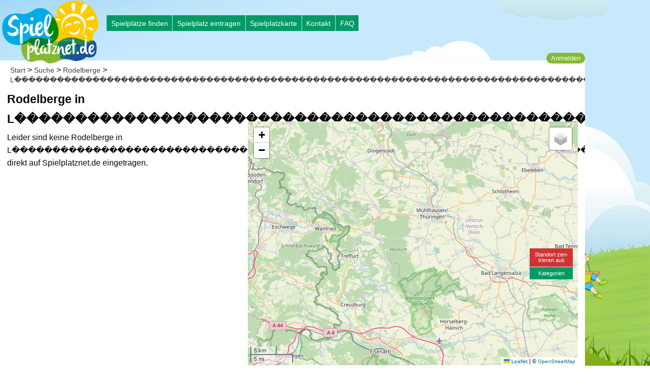

--- FILE ---
content_type: text/html; charset=utf-8
request_url: https://spielplatznet.de/k/rodelberg/L%EF%BF%BD%EF%BF%BD%EF%BF%BD%EF%BF%BD%EF%BF%BD%EF%BF%BD%EF%BF%BD%EF%BF%BD%EF%BF%BD%EF%BF%BD%EF%BF%BD%EF%BF%BD%EF%BF%BD%EF%BF%BD%EF%BF%BD%EF%BF%BD%EF%BF%BD%EF%BF%BD%EF%BF%BD%EF%BF%BD%EF%BF%BD%EF%BF%BD%EF%BF%BD%EF%BF%BD%EF%BF%BD%EF%BF%BD%EF%BF%BD%EF%BF%BD%EF%BF%BD%EF%BF%BD%EF%BF%BD%EF%BF%BD%EF%BF%BD%EF%BF%BD%EF%BF%BD%EF%BF%BD%EF%BF%BD%EF%BF%BD%EF%BF%BD%EF%BF%BD%EF%BF%BD%EF%BF%BD%EF%BF%BD%EF%BF%BD%EF%BF%BD%EF%BF%BD%EF%BF%BD%EF%BF%BD%EF%BF%BD%EF%BF%BD%EF%BF%BD%EF%BF%BD%EF%BF%BD%EF%BF%BD%EF%BF%BD%EF%BF%BD%EF%BF%BD%EF%BF%BD%EF%BF%BD%EF%BF%BD%EF%BF%BD%EF%BF%BD%EF%BF%BD%EF%BF%BD%EF%BF%BD%EF%BF%BD%EF%BF%BD%EF%BF%BD%EF%BF%BD%EF%BF%BD%EF%BF%BD%EF%BF%BD%EF%BF%BD%EF%BF%BD%EF%BF%BD%EF%BF%BD%EF%BF%BD%EF%BF%BD%EF%BF%BD%EF%BF%BD%EF%BF%BD%EF%BF%BD%EF%BF%BD%EF%BF%BD%EF%BF%BD%EF%BF%BD%EF%BF%BD%EF%BF%BD%EF%BF%BD%EF%BF%BD%EF%BF%BD%EF%BF%BD%EF%BF%BD%EF%BF%BD%EF%BF%BD%EF%BF%BD%EF%BF%BD%EF%BF%BD%EF%BF%BD%EF%BF%BD%EF%BF%BD%EF%BF%BD%EF%BF%BD%EF%BF%BD%EF%BF%BD%EF%BF%BD%EF%BF%BD%EF%BF%BD%EF%BF%BD%EF%BF%BD%EF%BF%BD%EF%BF%BD%EF%BF%BD%EF%BF%BD%EF%BF%BD%EF%BF%BD%EF%BF%BD%EF%BF%BD%EF%BF%BD%EF%BF%BD%EF%BF%BD%EF%BF%BD%EF%BF%BD%EF%BF%BD%EF%BF%BD%EF%BF%BD%EF%BF%BD%EF%BF%BD%EF%BF%BD%EF%BF%BD%EF%BF%BD%EF%BF%BD%EF%BF%BD%EF%BF%BD%EF%BF%BD%EF%BF%BD%EF%BF%BD%EF%BF%BD%EF%BF%BD%EF%BF%BD%EF%BF%BD%EF%BF%BD%EF%BF%BD%EF%BF%BD%EF%BF%BD%EF%BF%BD%EF%BF%BD%EF%BF%BD%EF%BF%BD%EF%BF%BD%EF%BF%BD%EF%BF%BD%EF%BF%BD%EF%BF%BD%EF%BF%BD%EF%BF%BD%EF%BF%BD%EF%BF%BD%EF%BF%BD%EF%BF%BD%EF%BF%BD%EF%BF%BDbeck
body_size: 6608
content:
﻿ <!doctype html>
<html class="no-js" lang="de">
<head>
<script async src='https://www.googletagmanager.com/gtag/js?id=G-JWYFDXTSK4'></script>
<script>window.dataLayer=window.dataLayer||[];function gtag(){dataLayer.push(arguments);}gtag('js',new Date());gtag('config','G-JWYFDXTSK4');</script>
<meta http-equiv="x-ua-compatible" content="ie=edge">
<meta name="viewport" content="width=device-width, initial-scale=1.0"/>
<meta http-equiv="Content-Type" content="text/html; charset=utf-8"/>
<meta http-equiv="Content-Script-Type" content="text/javascript"/>
<meta http-equiv="Content-Style-Type" content="text/css"/>
<meta http-equiv="Cache-Control" content="public,no-cache"/>
<meta name="Content-Language" content="de"/>
<meta name="audience" content="all"/>
<meta name="copyright" content="Spielplatznet.de"/>
<meta name="Robots" content="INDEX,FOLLOW"/>
<meta name="expires" content="0"/>
<meta name="revisit-after" content="7 days"/>
<meta name="author" content="Ralph Anthes"/>
<meta name="publisher" content="Spielplatznet.de"/>
<meta name="copyright" content="Ralph Anthes"/>
<meta name="geo.region" content="de"/>
<meta name="geo.placename" content="L������������������������������������������������������������������������������������������������������������������������������������������������������������������beck"/>
<script data-pagespeed-no-defer>(function(){function d(b){var a=window;if(a.addEventListener)a.addEventListener("load",b,!1);else if(a.attachEvent)a.attachEvent("onload",b);else{var c=a.onload;a.onload=function(){b.call(this);c&&c.call(this)}}}var p=Date.now||function(){return+new Date};window.pagespeed=window.pagespeed||{};var q=window.pagespeed;function r(){this.a=!0}r.prototype.c=function(b){b=parseInt(b.substring(0,b.indexOf(" ")),10);return!isNaN(b)&&b<=p()};r.prototype.hasExpired=r.prototype.c;r.prototype.b=function(b){return b.substring(b.indexOf(" ",b.indexOf(" ")+1)+1)};r.prototype.getData=r.prototype.b;r.prototype.f=function(b){var a=document.getElementsByTagName("script"),a=a[a.length-1];a.parentNode.replaceChild(b,a)};r.prototype.replaceLastScript=r.prototype.f;
r.prototype.g=function(b){var a=window.localStorage.getItem("pagespeed_lsc_url:"+b),c=document.createElement(a?"style":"link");a&&!this.c(a)?(c.type="text/css",c.appendChild(document.createTextNode(this.b(a)))):(c.rel="stylesheet",c.href=b,this.a=!0);this.f(c)};r.prototype.inlineCss=r.prototype.g;
r.prototype.h=function(b,a){var c=window.localStorage.getItem("pagespeed_lsc_url:"+b+" pagespeed_lsc_hash:"+a),f=document.createElement("img");c&&!this.c(c)?f.src=this.b(c):(f.src=b,this.a=!0);for(var c=2,k=arguments.length;c<k;++c){var g=arguments[c].indexOf("=");f.setAttribute(arguments[c].substring(0,g),arguments[c].substring(g+1))}this.f(f)};r.prototype.inlineImg=r.prototype.h;
function t(b,a,c,f){a=document.getElementsByTagName(a);for(var k=0,g=a.length;k<g;++k){var e=a[k],m=e.getAttribute("data-pagespeed-lsc-hash"),h=e.getAttribute("data-pagespeed-lsc-url");if(m&&h){h="pagespeed_lsc_url:"+h;c&&(h+=" pagespeed_lsc_hash:"+m);var l=e.getAttribute("data-pagespeed-lsc-expiry"),l=l?(new Date(l)).getTime():"",e=f(e);if(!e){var n=window.localStorage.getItem(h);n&&(e=b.b(n))}e&&(window.localStorage.setItem(h,l+" "+m+" "+e),b.a=!0)}}}
function u(b){t(b,"img",!0,function(a){return a.src});t(b,"style",!1,function(a){return a.firstChild?a.firstChild.nodeValue:null})}
q.i=function(){if(window.localStorage){var b=new r;q.localStorageCache=b;d(function(){u(b)});d(function(){if(b.a){for(var a=[],c=[],f=0,k=p(),g=0,e=window.localStorage.length;g<e;++g){var m=window.localStorage.key(g);if(!m.indexOf("pagespeed_lsc_url:")){var h=window.localStorage.getItem(m),l=h.indexOf(" "),n=parseInt(h.substring(0,l),10);if(!isNaN(n))if(n<=k){a.push(m);continue}else if(n<f||!f)f=n;c.push(h.substring(l+1,h.indexOf(" ",l+1)))}}k="";f&&(k="; expires="+(new Date(f)).toUTCString());document.cookie=
"_GPSLSC="+c.join("!")+k;g=0;for(e=a.length;g<e;++g)window.localStorage.removeItem(a[g]);b.a=!1}})}};q.localStorageCacheInit=q.i;})();
pagespeed.localStorageCacheInit();</script><link rel="icon" type="image/png" sizes="57x57" href="/xapple-touch-icon-precomposed.png.pagespeed.ic.OyfF_dMwB7.webp">
<link rel="alternate" type="application/rss+xml" title="Spielplatznet" href="/spielplatznet.xml"/>
<meta name="theme-color" content="#317EFB"/>
<link rel="manifest" href="/manifest.json">
<link rel="apple-touch-icon" href="/xapple-touch-icon.png.pagespeed.ic.EoMYSsy41z.webp">
<link rel="apple-touch-icon" href="/xapple-touch-icon-57x57.png.pagespeed.ic.OyfF_dMwB7.webp" sizes="57x57">
<link rel="apple-touch-icon" href="/xapple-touch-icon-60x60.png.pagespeed.ic.EoMYSsy41z.webp" sizes="60x60">
<link rel="apple-touch-icon" href="/xapple-touch-icon-72x72.png.pagespeed.ic.jPDYKsEHlE.webp" sizes="72x72">
<link rel="apple-touch-icon" href="/xapple-touch-icon-76x76.png.pagespeed.ic.E-oAt2fdEs.webp" sizes="76x76">
<link rel="apple-touch-icon" href="/xapple-touch-icon-114x114.png.pagespeed.ic.uwjaqmvGIW.webp" sizes="114x114">
<link rel="apple-touch-icon" href="/xapple-touch-icon-120x120.png.pagespeed.ic.sXP9vGhAXw.webp" sizes="120x120">
<link rel="apple-touch-icon" href="/xapple-touch-icon-128x128.png.pagespeed.ic.4iLpLOoHAF.webp" sizes="128x128">
<link rel="apple-touch-icon" href="/xapple-touch-icon-144x144.png.pagespeed.ic.7-pVHT5kUj.webp" sizes="144x144">
<link rel="apple-touch-icon" href="/xapple-touch-icon-152x152.png.pagespeed.ic.Ee8tjLTT67.webp" sizes="152x152">
<link rel="apple-touch-icon" href="/xapple-touch-icon-180x180.png.pagespeed.ic._mhNgT3s4P.webp" sizes="180x180">
<link rel="apple-touch-icon" href="/xapple-touch-icon-precomposed.png.pagespeed.ic.OyfF_dMwB7.webp">
<meta name="description" content="0 Rodelberge bei L������������������������������������������������������������������������������������������������������������������������������������������������������������������beck eingtragen. Rodelberg betrachten bewerten, beschreiben in Deutschlands großen Spielplatz-Katalog."/>
<meta name="keywords" content=""/>
<meta name="DC.subject" content=""/>
<meta name="msvalidate.01" content="605569D1846D91F4E60BE9D6CBF229C3"/>
<title>Rodelberge in L������������������������������������������������������������������������������������������������������������������������������������������������������������������beck | spielplatznet.de</title>
<script async src="//pagead2.googlesyndication.com/pagead/js/adsbygoogle.js"></script> <script>(adsbygoogle=window.adsbygoogle||[]).push({google_ad_client:"ca-pub-3656668926056704",enable_page_level_ads:true});</script><script src="/js/leaflet.js.pagespeed.ce.CNm3gEWi_P.js"></script><script src="/js/jscat/rodelberg.js.pagespeed.jm.r6AJGtlYH3.js" async defer></script>
<script src="/js/leafletv2.js.pagespeed.jm.SCvDKuBPo7.js" async defer></script>
<script src="/js/gpsload.js.pagespeed.jm.kJ2E3UtUz4.js" async defer></script>
<link rel="stylesheet" href="/css/A.foundation-float.min.css+spielplatznet.css+leaflet.css,Mcc.vQLznLQfj4.css.pagespeed.cf.vYK99bO9Op.css"/>
</head>
<body class='blau' onload="initialize('L������������������������������������������������������������������������������������������������������������������������������������������������������������������beck',-1,51.158592,10.406305,10,0,0,0,0,0); "><noscript><meta HTTP-EQUIV="refresh" content="0;url='https://spielplatznet.de/k/rodelberg/L%EF%BF%BD%EF%BF%BD%EF%BF%BD%EF%BF%BD%EF%BF%BD%EF%BF%BD%EF%BF%BD%EF%BF%BD%EF%BF%BD%EF%BF%BD%EF%BF%BD%EF%BF%BD%EF%BF%BD%EF%BF%BD%EF%BF%BD%EF%BF%BD%EF%BF%BD%EF%BF%BD%EF%BF%BD%EF%BF%BD%EF%BF%BD%EF%BF%BD%EF%BF%BD%EF%BF%BD%EF%BF%BD%EF%BF%BD%EF%BF%BD%EF%BF%BD%EF%BF%BD%EF%BF%BD%EF%BF%BD%EF%BF%BD%EF%BF%BD%EF%BF%BD%EF%BF%BD%EF%BF%BD%EF%BF%BD%EF%BF%BD%EF%BF%BD%EF%BF%BD%EF%BF%BD%EF%BF%BD%EF%BF%BD%EF%BF%BD%EF%BF%BD%EF%BF%BD%EF%BF%BD%EF%BF%BD%EF%BF%BD%EF%BF%BD%EF%BF%BD%EF%BF%BD%EF%BF%BD%EF%BF%BD%EF%BF%BD%EF%BF%BD%EF%BF%BD%EF%BF%BD%EF%BF%BD%EF%BF%BD%EF%BF%BD%EF%BF%BD%EF%BF%BD%EF%BF%BD%EF%BF%BD%EF%BF%BD%EF%BF%BD%EF%BF%BD%EF%BF%BD%EF%BF%BD%EF%BF%BD%EF%BF%BD%EF%BF%BD%EF%BF%BD%EF%BF%BD%EF%BF%BD%EF%BF%BD%EF%BF%BD%EF%BF%BD%EF%BF%BD%EF%BF%BD%EF%BF%BD%EF%BF%BD%EF%BF%BD%EF%BF%BD%EF%BF%BD%EF%BF%BD%EF%BF%BD%EF%BF%BD%EF%BF%BD%EF%BF%BD%EF%BF%BD%EF%BF%BD%EF%BF%BD%EF%BF%BD%EF%BF%BD%EF%BF%BD%EF%BF%BD%EF%BF%BD%EF%BF%BD%EF%BF%BD%EF%BF%BD%EF%BF%BD%EF%BF%BD%EF%BF%BD%EF%BF%BD%EF%BF%BD%EF%BF%BD%EF%BF%BD%EF%BF%BD%EF%BF%BD%EF%BF%BD%EF%BF%BD%EF%BF%BD%EF%BF%BD%EF%BF%BD%EF%BF%BD%EF%BF%BD%EF%BF%BD%EF%BF%BD%EF%BF%BD%EF%BF%BD%EF%BF%BD%EF%BF%BD%EF%BF%BD%EF%BF%BD%EF%BF%BD%EF%BF%BD%EF%BF%BD%EF%BF%BD%EF%BF%BD%EF%BF%BD%EF%BF%BD%EF%BF%BD%EF%BF%BD%EF%BF%BD%EF%BF%BD%EF%BF%BD%EF%BF%BD%EF%BF%BD%EF%BF%BD%EF%BF%BD%EF%BF%BD%EF%BF%BD%EF%BF%BD%EF%BF%BD%EF%BF%BD%EF%BF%BD%EF%BF%BD%EF%BF%BD%EF%BF%BD%EF%BF%BD%EF%BF%BD%EF%BF%BD%EF%BF%BD%EF%BF%BD%EF%BF%BD%EF%BF%BD%EF%BF%BD%EF%BF%BD%EF%BF%BD%EF%BF%BDbeck?PageSpeed=noscript'" /><style><!--table,div,span,font,p{display:none} --></style><div style="display:block">Please click <a href="https://spielplatznet.de/k/rodelberg/L%EF%BF%BD%EF%BF%BD%EF%BF%BD%EF%BF%BD%EF%BF%BD%EF%BF%BD%EF%BF%BD%EF%BF%BD%EF%BF%BD%EF%BF%BD%EF%BF%BD%EF%BF%BD%EF%BF%BD%EF%BF%BD%EF%BF%BD%EF%BF%BD%EF%BF%BD%EF%BF%BD%EF%BF%BD%EF%BF%BD%EF%BF%BD%EF%BF%BD%EF%BF%BD%EF%BF%BD%EF%BF%BD%EF%BF%BD%EF%BF%BD%EF%BF%BD%EF%BF%BD%EF%BF%BD%EF%BF%BD%EF%BF%BD%EF%BF%BD%EF%BF%BD%EF%BF%BD%EF%BF%BD%EF%BF%BD%EF%BF%BD%EF%BF%BD%EF%BF%BD%EF%BF%BD%EF%BF%BD%EF%BF%BD%EF%BF%BD%EF%BF%BD%EF%BF%BD%EF%BF%BD%EF%BF%BD%EF%BF%BD%EF%BF%BD%EF%BF%BD%EF%BF%BD%EF%BF%BD%EF%BF%BD%EF%BF%BD%EF%BF%BD%EF%BF%BD%EF%BF%BD%EF%BF%BD%EF%BF%BD%EF%BF%BD%EF%BF%BD%EF%BF%BD%EF%BF%BD%EF%BF%BD%EF%BF%BD%EF%BF%BD%EF%BF%BD%EF%BF%BD%EF%BF%BD%EF%BF%BD%EF%BF%BD%EF%BF%BD%EF%BF%BD%EF%BF%BD%EF%BF%BD%EF%BF%BD%EF%BF%BD%EF%BF%BD%EF%BF%BD%EF%BF%BD%EF%BF%BD%EF%BF%BD%EF%BF%BD%EF%BF%BD%EF%BF%BD%EF%BF%BD%EF%BF%BD%EF%BF%BD%EF%BF%BD%EF%BF%BD%EF%BF%BD%EF%BF%BD%EF%BF%BD%EF%BF%BD%EF%BF%BD%EF%BF%BD%EF%BF%BD%EF%BF%BD%EF%BF%BD%EF%BF%BD%EF%BF%BD%EF%BF%BD%EF%BF%BD%EF%BF%BD%EF%BF%BD%EF%BF%BD%EF%BF%BD%EF%BF%BD%EF%BF%BD%EF%BF%BD%EF%BF%BD%EF%BF%BD%EF%BF%BD%EF%BF%BD%EF%BF%BD%EF%BF%BD%EF%BF%BD%EF%BF%BD%EF%BF%BD%EF%BF%BD%EF%BF%BD%EF%BF%BD%EF%BF%BD%EF%BF%BD%EF%BF%BD%EF%BF%BD%EF%BF%BD%EF%BF%BD%EF%BF%BD%EF%BF%BD%EF%BF%BD%EF%BF%BD%EF%BF%BD%EF%BF%BD%EF%BF%BD%EF%BF%BD%EF%BF%BD%EF%BF%BD%EF%BF%BD%EF%BF%BD%EF%BF%BD%EF%BF%BD%EF%BF%BD%EF%BF%BD%EF%BF%BD%EF%BF%BD%EF%BF%BD%EF%BF%BD%EF%BF%BD%EF%BF%BD%EF%BF%BD%EF%BF%BD%EF%BF%BD%EF%BF%BD%EF%BF%BD%EF%BF%BD%EF%BF%BD%EF%BF%BD%EF%BF%BD%EF%BF%BD%EF%BF%BDbeck?PageSpeed=noscript">here</a> if you are not redirected within a few seconds.</div></noscript>
<img src="/img/190xNxlogo.png.pagespeed.ic.qKsZbHl8bv.webp" alt="Spielplatznet Logo" title="Zur Startseite" class="hide-for-small-only" style="position:relative;z-index:1;width:190px;top:1px;margin-right:15px;margin-bottom:50 px;cursor: pointer;" onclick="location.href='/index.htm';"/>
<img src="/img/130xNxlogo.png.pagespeed.ic.jmwGeVE33j.webp" alt="Spielplatznet Logo" title="Zur Startseite" class="show-for-small-only" style="position:relative;z-index:1;width:130px;top:1px;margin-right:15px;cursor: pointer;" onclick="location.href='/index.htm';"/>
<div class="row">
<div class="large-12 medium-12 columns">
<div class="hide-for-small-only">
<div style="position:absolute;left:210px;top:30px;">
<div class="button-group radius">
<a href="/finden.htm" title="Spielpl&#228;tze finden" class="button gruen_tief btn_menue">Spielpl&#228;tze finden</a>
<a href="/eintragen.htm" title="Spielplatz eintragen" class="button gruen_tief btn_menue">Spielplatz eintragen</a>
<a href="/karte.htm" title="Gro&#223;e Karte mit allen Spielpl&#228;tzen" class="button gruen_tief btn_menue">Spielplatzkarte</a>
<a href="/feedback.htm" title="Feedback geben" class="button gruen_tief btn_menue">Kontakt</a>
<a href="/hilfe.htm" title="Fragen und Antworten" class="button gruen_tief btn_menue">FAQ</a>
</div>
</div>
</div>
<div class="show-for-small-only">
<div style="position:absolute;left:145px;top:10px;font-size:0.9em;">
<div class="button-group radius">
<a href="/finden.htm" title="Spielpl&#228;tze finden" class="button gruen_tief btn_menue">Suche</a>
<a href="/eintragen.htm" title="Spielplatz eintragen" class="button gruen_tief btn_menue">Neu</a>
<a href="/karte.htm" title="Karte mit allen Spielpl&#228;tzen" class="button gruen_tief btn_menue">Karte</a>
</div>
</div>
</div>
</div>
</div><div class='row' style='float:left;margin-top:-20px;'><div style="position:relative;max-height:15px;right:0px;text-align:right;z-index:100;" id="loginbutton"><div class='button btn2 weiss userbtn' data-toggle='reveal_login' id='loginbutton'>Anmelden</div><div class="tiny reveal callout" id="reveal_login" data-reveal><button class="close-button" data-close aria-label="Close reveal" type="button"><span aria-hidden="true">&times;</span></button><h3 style='text-align: left;'>Anmelden</h3><form action='/anmeldung.htm' id='anmeldung'>
<input type='text' placeholder='E-Mailadresse' class='text' id='useremail' name='useremail'/>
<input type='password' placeholder='Passwort' class='text' id='userpasswort' name='userpasswort'/>
<input type='hidden' name='refer' value='/k/rodelberg/L%EF%BF%BD%EF%BF%BD%EF%BF%BD%EF%BF%BD%EF%BF%BD%EF%BF%BD%EF%BF%BD%EF%BF%BD%EF%BF%BD%EF%BF%BD%EF%BF%BD%EF%BF%BD%EF%BF%BD%EF%BF%BD%EF%BF%BD%EF%BF%BD%EF%BF%BD%EF%BF%BD%EF%BF%BD%EF%BF%BD%EF%BF%BD%EF%BF%BD%EF%BF%BD%EF%BF%BD%EF%BF%BD%EF%BF%BD%EF%BF%BD%EF%BF%BD%EF%BF%BD%EF%BF%BD%EF%BF%BD%EF%BF%BD%EF%BF%BD%EF%BF%BD%EF%BF%BD%EF%BF%BD%EF%BF%BD%EF%BF%BD%EF%BF%BD%EF%BF%BD%EF%BF%BD%EF%BF%BD%EF%BF%BD%EF%BF%BD%EF%BF%BD%EF%BF%BD%EF%BF%BD%EF%BF%BD%EF%BF%BD%EF%BF%BD%EF%BF%BD%EF%BF%BD%EF%BF%BD%EF%BF%BD%EF%BF%BD%EF%BF%BD%EF%BF%BD%EF%BF%BD%EF%BF%BD%EF%BF%BD%EF%BF%BD%EF%BF%BD%EF%BF%BD%EF%BF%BD%EF%BF%BD%EF%BF%BD%EF%BF%BD%EF%BF%BD%EF%BF%BD%EF%BF%BD%EF%BF%BD%EF%BF%BD%EF%BF%BD%EF%BF%BD%EF%BF%BD%EF%BF%BD%EF%BF%BD%EF%BF%BD%EF%BF%BD%EF%BF%BD%EF%BF%BD%EF%BF%BD%EF%BF%BD%EF%BF%BD%EF%BF%BD%EF%BF%BD%EF%BF%BD%EF%BF%BD%EF%BF%BD%EF%BF%BD%EF%BF%BD%EF%BF%BD%EF%BF%BD%EF%BF%BD%EF%BF%BD%EF%BF%BD%EF%BF%BD%EF%BF%BD%EF%BF%BD%EF%BF%BD%EF%BF%BD%EF%BF%BD%EF%BF%BD%EF%BF%BD%EF%BF%BD%EF%BF%BD%EF%BF%BD%EF%BF%BD%EF%BF%BD%EF%BF%BD%EF%BF%BD%EF%BF%BD%EF%BF%BD%EF%BF%BD%EF%BF%BD%EF%BF%BD%EF%BF%BD%EF%BF%BD%EF%BF%BD%EF%BF%BD%EF%BF%BD%EF%BF%BD%EF%BF%BD%EF%BF%BD%EF%BF%BD%EF%BF%BD%EF%BF%BD%EF%BF%BD%EF%BF%BD%EF%BF%BD%EF%BF%BD%EF%BF%BD%EF%BF%BD%EF%BF%BD%EF%BF%BD%EF%BF%BD%EF%BF%BD%EF%BF%BD%EF%BF%BD%EF%BF%BD%EF%BF%BD%EF%BF%BD%EF%BF%BD%EF%BF%BD%EF%BF%BD%EF%BF%BD%EF%BF%BD%EF%BF%BD%EF%BF%BD%EF%BF%BD%EF%BF%BD%EF%BF%BD%EF%BF%BD%EF%BF%BD%EF%BF%BD%EF%BF%BD%EF%BF%BD%EF%BF%BD%EF%BF%BD%EF%BF%BD%EF%BF%BD%EF%BF%BDbeck'/>
<img alt='Go' src='[data-uri]' style='cursor: pointer;float: right;' onclick='document.getElementById("anmeldung").submit();' data-pagespeed-lsc-url="https://spielplatznet.de/img/button_pfeil3.png" data-pagespeed-lsc-hash="89XDM7bRmG" data-pagespeed-lsc-expiry="Sat, 14 Feb 2026 23:00:07 GMT"/>
</form><a href='/registrierung.htm' title='Hier registrieren...' style='float: left;font-size:0.7em;'>Zur Registrierung...</a><br/><hr/><div style="text-align: left;">
<a href="/sociallogin/index.php?ref=https://spielplatznet.de/k/rodelberg/L%EF%BF%BD%EF%BF%BD%EF%BF%BD%EF%BF%BD%EF%BF%BD%EF%BF%BD%EF%BF%BD%EF%BF%BD%EF%BF%BD%EF%BF%BD%EF%BF%BD%EF%BF%BD%EF%BF%BD%EF%BF%BD%EF%BF%BD%EF%BF%BD%EF%BF%BD%EF%BF%BD%EF%BF%BD%EF%BF%BD%EF%BF%BD%EF%BF%BD%EF%BF%BD%EF%BF%BD%EF%BF%BD%EF%BF%BD%EF%BF%BD%EF%BF%BD%EF%BF%BD%EF%BF%BD%EF%BF%BD%EF%BF%BD%EF%BF%BD%EF%BF%BD%EF%BF%BD%EF%BF%BD%EF%BF%BD%EF%BF%BD%EF%BF%BD%EF%BF%BD%EF%BF%BD%EF%BF%BD%EF%BF%BD%EF%BF%BD%EF%BF%BD%EF%BF%BD%EF%BF%BD%EF%BF%BD%EF%BF%BD%EF%BF%BD%EF%BF%BD%EF%BF%BD%EF%BF%BD%EF%BF%BD%EF%BF%BD%EF%BF%BD%EF%BF%BD%EF%BF%BD%EF%BF%BD%EF%BF%BD%EF%BF%BD%EF%BF%BD%EF%BF%BD%EF%BF%BD%EF%BF%BD%EF%BF%BD%EF%BF%BD%EF%BF%BD%EF%BF%BD%EF%BF%BD%EF%BF%BD%EF%BF%BD%EF%BF%BD%EF%BF%BD%EF%BF%BD%EF%BF%BD%EF%BF%BD%EF%BF%BD%EF%BF%BD%EF%BF%BD%EF%BF%BD%EF%BF%BD%EF%BF%BD%EF%BF%BD%EF%BF%BD%EF%BF%BD%EF%BF%BD%EF%BF%BD%EF%BF%BD%EF%BF%BD%EF%BF%BD%EF%BF%BD%EF%BF%BD%EF%BF%BD%EF%BF%BD%EF%BF%BD%EF%BF%BD%EF%BF%BD%EF%BF%BD%EF%BF%BD%EF%BF%BD%EF%BF%BD%EF%BF%BD%EF%BF%BD%EF%BF%BD%EF%BF%BD%EF%BF%BD%EF%BF%BD%EF%BF%BD%EF%BF%BD%EF%BF%BD%EF%BF%BD%EF%BF%BD%EF%BF%BD%EF%BF%BD%EF%BF%BD%EF%BF%BD%EF%BF%BD%EF%BF%BD%EF%BF%BD%EF%BF%BD%EF%BF%BD%EF%BF%BD%EF%BF%BD%EF%BF%BD%EF%BF%BD%EF%BF%BD%EF%BF%BD%EF%BF%BD%EF%BF%BD%EF%BF%BD%EF%BF%BD%EF%BF%BD%EF%BF%BD%EF%BF%BD%EF%BF%BD%EF%BF%BD%EF%BF%BD%EF%BF%BD%EF%BF%BD%EF%BF%BD%EF%BF%BD%EF%BF%BD%EF%BF%BD%EF%BF%BD%EF%BF%BD%EF%BF%BD%EF%BF%BD%EF%BF%BD%EF%BF%BD%EF%BF%BD%EF%BF%BD%EF%BF%BD%EF%BF%BD%EF%BF%BD%EF%BF%BD%EF%BF%BD%EF%BF%BD%EF%BF%BD%EF%BF%BD%EF%BF%BD%EF%BF%BDbeck&fb_login=1" style="text-align: center;"><img src="[data-uri]" alt="Mittels Facebook einloggen" title="Über Facebook einloggen" data-pagespeed-lsc-url="https://spielplatznet.de/images/facebook_login.png" data-pagespeed-lsc-hash="_LM7gPiwQv" data-pagespeed-lsc-expiry="Sun, 15 Feb 2026 06:48:23 GMT"></a><br/> <br/>
<a href="/sociallogin/index.php?ref=https://spielplatznet.de/k/rodelberg/L%EF%BF%BD%EF%BF%BD%EF%BF%BD%EF%BF%BD%EF%BF%BD%EF%BF%BD%EF%BF%BD%EF%BF%BD%EF%BF%BD%EF%BF%BD%EF%BF%BD%EF%BF%BD%EF%BF%BD%EF%BF%BD%EF%BF%BD%EF%BF%BD%EF%BF%BD%EF%BF%BD%EF%BF%BD%EF%BF%BD%EF%BF%BD%EF%BF%BD%EF%BF%BD%EF%BF%BD%EF%BF%BD%EF%BF%BD%EF%BF%BD%EF%BF%BD%EF%BF%BD%EF%BF%BD%EF%BF%BD%EF%BF%BD%EF%BF%BD%EF%BF%BD%EF%BF%BD%EF%BF%BD%EF%BF%BD%EF%BF%BD%EF%BF%BD%EF%BF%BD%EF%BF%BD%EF%BF%BD%EF%BF%BD%EF%BF%BD%EF%BF%BD%EF%BF%BD%EF%BF%BD%EF%BF%BD%EF%BF%BD%EF%BF%BD%EF%BF%BD%EF%BF%BD%EF%BF%BD%EF%BF%BD%EF%BF%BD%EF%BF%BD%EF%BF%BD%EF%BF%BD%EF%BF%BD%EF%BF%BD%EF%BF%BD%EF%BF%BD%EF%BF%BD%EF%BF%BD%EF%BF%BD%EF%BF%BD%EF%BF%BD%EF%BF%BD%EF%BF%BD%EF%BF%BD%EF%BF%BD%EF%BF%BD%EF%BF%BD%EF%BF%BD%EF%BF%BD%EF%BF%BD%EF%BF%BD%EF%BF%BD%EF%BF%BD%EF%BF%BD%EF%BF%BD%EF%BF%BD%EF%BF%BD%EF%BF%BD%EF%BF%BD%EF%BF%BD%EF%BF%BD%EF%BF%BD%EF%BF%BD%EF%BF%BD%EF%BF%BD%EF%BF%BD%EF%BF%BD%EF%BF%BD%EF%BF%BD%EF%BF%BD%EF%BF%BD%EF%BF%BD%EF%BF%BD%EF%BF%BD%EF%BF%BD%EF%BF%BD%EF%BF%BD%EF%BF%BD%EF%BF%BD%EF%BF%BD%EF%BF%BD%EF%BF%BD%EF%BF%BD%EF%BF%BD%EF%BF%BD%EF%BF%BD%EF%BF%BD%EF%BF%BD%EF%BF%BD%EF%BF%BD%EF%BF%BD%EF%BF%BD%EF%BF%BD%EF%BF%BD%EF%BF%BD%EF%BF%BD%EF%BF%BD%EF%BF%BD%EF%BF%BD%EF%BF%BD%EF%BF%BD%EF%BF%BD%EF%BF%BD%EF%BF%BD%EF%BF%BD%EF%BF%BD%EF%BF%BD%EF%BF%BD%EF%BF%BD%EF%BF%BD%EF%BF%BD%EF%BF%BD%EF%BF%BD%EF%BF%BD%EF%BF%BD%EF%BF%BD%EF%BF%BD%EF%BF%BD%EF%BF%BD%EF%BF%BD%EF%BF%BD%EF%BF%BD%EF%BF%BD%EF%BF%BD%EF%BF%BD%EF%BF%BD%EF%BF%BD%EF%BF%BD%EF%BF%BD%EF%BF%BD%EF%BF%BD%EF%BF%BD%EF%BF%BD%EF%BF%BD%EF%BF%BD%EF%BF%BDbeck&google_login=1" style="text-align: center;"><img src="[data-uri]" alt="Mittels Goolge einloggen" title="Über Google einloggen" data-pagespeed-lsc-url="https://spielplatznet.de/images/google_login.png" data-pagespeed-lsc-hash="8Pv3OZ7dhR" data-pagespeed-lsc-expiry="Sun, 15 Feb 2026 05:29:53 GMT"></a>
</div></div></div><div class='weiss'><div class='menueleiste'><a href='/index.htm' title='Startseite'>Start</a> &gt; <a href='/finden.htm' title='Spielplatzsuche'>Suche</a> &gt;
<a href='/k/rodelberg' title='Suche nach Rodelbergen'> Rodelberge</a> &gt;
<a href='/k/rodelberg/L������������������������������������������������������������������������������������������������������������������������������������������������������������������beck' title='Rodelberge in L������������������������������������������������������������������������������������������������������������������������������������������������������������������beck'>L������������������������������������������������������������������������������������������������������������������������������������������������������������������beck</a></div><div class="large-5 medium-5 columns"><div style="margin-top: 18px; right: 0px; position: relative; float: right; width: 160px;"><iframe src="//www.facebook.com/plugins/like.php?href=https%3A%2F%2Fwww.spielplatznet.de%2Fk%2Frodelberg%2FL%25EF%25BF%25BD%25EF%25BF%25BD%25EF%25BF%25BD%25EF%25BF%25BD%25EF%25BF%25BD%25EF%25BF%25BD%25EF%25BF%25BD%25EF%25BF%25BD%25EF%25BF%25BD%25EF%25BF%25BD%25EF%25BF%25BD%25EF%25BF%25BD%25EF%25BF%25BD%25EF%25BF%25BD%25EF%25BF%25BD%25EF%25BF%25BD%25EF%25BF%25BD%25EF%25BF%25BD%25EF%25BF%25BD%25EF%25BF%25BD%25EF%25BF%25BD%25EF%25BF%25BD%25EF%25BF%25BD%25EF%25BF%25BD%25EF%25BF%25BD%25EF%25BF%25BD%25EF%25BF%25BD%25EF%25BF%25BD%25EF%25BF%25BD%25EF%25BF%25BD%25EF%25BF%25BD%25EF%25BF%25BD%25EF%25BF%25BD%25EF%25BF%25BD%25EF%25BF%25BD%25EF%25BF%25BD%25EF%25BF%25BD%25EF%25BF%25BD%25EF%25BF%25BD%25EF%25BF%25BD%25EF%25BF%25BD%25EF%25BF%25BD%25EF%25BF%25BD%25EF%25BF%25BD%25EF%25BF%25BD%25EF%25BF%25BD%25EF%25BF%25BD%25EF%25BF%25BD%25EF%25BF%25BD%25EF%25BF%25BD%25EF%25BF%25BD%25EF%25BF%25BD%25EF%25BF%25BD%25EF%25BF%25BD%25EF%25BF%25BD%25EF%25BF%25BD%25EF%25BF%25BD%25EF%25BF%25BD%25EF%25BF%25BD%25EF%25BF%25BD%25EF%25BF%25BD%25EF%25BF%25BD%25EF%25BF%25BD%25EF%25BF%25BD%25EF%25BF%25BD%25EF%25BF%25BD%25EF%25BF%25BD%25EF%25BF%25BD%25EF%25BF%25BD%25EF%25BF%25BD%25EF%25BF%25BD%25EF%25BF%25BD%25EF%25BF%25BD%25EF%25BF%25BD%25EF%25BF%25BD%25EF%25BF%25BD%25EF%25BF%25BD%25EF%25BF%25BD%25EF%25BF%25BD%25EF%25BF%25BD%25EF%25BF%25BD%25EF%25BF%25BD%25EF%25BF%25BD%25EF%25BF%25BD%25EF%25BF%25BD%25EF%25BF%25BD%25EF%25BF%25BD%25EF%25BF%25BD%25EF%25BF%25BD%25EF%25BF%25BD%25EF%25BF%25BD%25EF%25BF%25BD%25EF%25BF%25BD%25EF%25BF%25BD%25EF%25BF%25BD%25EF%25BF%25BD%25EF%25BF%25BD%25EF%25BF%25BD%25EF%25BF%25BD%25EF%25BF%25BD%25EF%25BF%25BD%25EF%25BF%25BD%25EF%25BF%25BD%25EF%25BF%25BD%25EF%25BF%25BD%25EF%25BF%25BD%25EF%25BF%25BD%25EF%25BF%25BD%25EF%25BF%25BD%25EF%25BF%25BD%25EF%25BF%25BD%25EF%25BF%25BD%25EF%25BF%25BD%25EF%25BF%25BD%25EF%25BF%25BD%25EF%25BF%25BD%25EF%25BF%25BD%25EF%25BF%25BD%25EF%25BF%25BD%25EF%25BF%25BD%25EF%25BF%25BD%25EF%25BF%25BD%25EF%25BF%25BD%25EF%25BF%25BD%25EF%25BF%25BD%25EF%25BF%25BD%25EF%25BF%25BD%25EF%25BF%25BD%25EF%25BF%25BD%25EF%25BF%25BD%25EF%25BF%25BD%25EF%25BF%25BD%25EF%25BF%25BD%25EF%25BF%25BD%25EF%25BF%25BD%25EF%25BF%25BD%25EF%25BF%25BD%25EF%25BF%25BD%25EF%25BF%25BD%25EF%25BF%25BD%25EF%25BF%25BD%25EF%25BF%25BD%25EF%25BF%25BD%25EF%25BF%25BD%25EF%25BF%25BD%25EF%25BF%25BD%25EF%25BF%25BD%25EF%25BF%25BD%25EF%25BF%25BD%25EF%25BF%25BD%25EF%25BF%25BD%25EF%25BF%25BD%25EF%25BF%25BD%25EF%25BF%25BD%25EF%25BF%25BD%25EF%25BF%25BD%25EF%25BF%25BD%25EF%25BF%25BD%25EF%25BF%25BD%25EF%25BF%25BD%25EF%25BF%25BD%25EF%25BF%25BDbeck&amp;width&amp;layout=button_count&amp;action=like&amp;show_faces=false&amp;share=true&amp;height=21&amp;appId=178180998924296" scrolling="no" frameborder="0" style="border:none; overflow:hidden; height:21px;" allowTransparency="true"></iframe></div><div id='ergebnis'><h1>Rodelberge in L������������������������������������������������������������������������������������������������������������������������������������������������������������������beck</h1><p>Leider sind keine Rodelberge in L������������������������������������������������������������������������������������������������������������������������������������������������������������������beck direkt auf Spielplatznet.de eingetragen. </p></div></div><div class="large-7 medium-7 columns"><ins class="adsbygoogle" style="display:inline-block;width:468px;height:60px" data-ad-client="ca-pub-3656668926056704" data-ad-slot="4354321087"></ins>
<script>(adsbygoogle=window.adsbygoogle||[]).push({});</script><div id='mapid' style='width: 100%; height: 480px;z-index:60;'> </div><div style="position:relative;margin-top:-230px;left:100%;width:85px;margin-left:-95px;font-size:0.7em;z-index:100;width:1px;"><div onclick="toogleTracing()" id="tracing" style="width:85px;z-index:100;" class="button rot_tief  btn_menue ">Standort zen-<br/>trieren aus</div><div onclick="toogleKatBewert(1)" id="katbew" style="width:85px;z-index:100;" class="button gruen_tief btn_menue">Kategorien</div><div style="height:165px;z-index:-1;width:1px;">&nbsp;</div><div class="gpsload small" id="GPSload">Warte auf GPS-Signal...</div></div><div class="large-6 medium-6 columns"><div class="nowrap" style="overflog:hidden"><h3>Kategorien L������������������������������������������������������������������������������������������������������������������������������������������������������������������beck</h3><a href='/spielplaetze/L������������������������������������������������������������������������������������������������������������������������������������������������������������������beck' title='Spielplätze in L������������������������������������������������������������������������������������������������������������������������������������������������������������������beck und Umgebung'>0 Spielplätze in L������������������������������������������������������������������������������������������������������������������������������������������������������������������beck</a><br/><a href='/k/bolzplatz/L������������������������������������������������������������������������������������������������������������������������������������������������������������������beck' title='Ballplätze in L������������������������������������������������������������������������������������������������������������������������������������������������������������������beck und Umgebung'>0 Ballplätze in L������������������������������������������������������������������������������������������������������������������������������������������������������������������beck</a><br/><a href='/k/wasserspielplatz/L������������������������������������������������������������������������������������������������������������������������������������������������������������������beck' title='Wasserspielplätze in L������������������������������������������������������������������������������������������������������������������������������������������������������������������beck und Umgebung'>0 Wasserspielplätze in L������������������������������������������������������������������������������������������������������������������������������������������������������������������beck</a><br/><a href='/k/indoorspielplatz/L������������������������������������������������������������������������������������������������������������������������������������������������������������������beck' title='Indoorspielplätze in L������������������������������������������������������������������������������������������������������������������������������������������������������������������beck und Umgebung'>0 Indoorspielplätze in L������������������������������������������������������������������������������������������������������������������������������������������������������������������beck</a><br/><a href='/k/freizeitpark/L������������������������������������������������������������������������������������������������������������������������������������������������������������������beck' title='Freizeitparks in L������������������������������������������������������������������������������������������������������������������������������������������������������������������beck und Umgebung'>0 Freizeitparks in L������������������������������������������������������������������������������������������������������������������������������������������������������������������beck</a><br/><a href='/k/abenteuerspielplatz/L������������������������������������������������������������������������������������������������������������������������������������������������������������������beck' title='Abenteuerspielplätze in L������������������������������������������������������������������������������������������������������������������������������������������������������������������beck und Umgebung'>0 Abenteuerspielplätze in L������������������������������������������������������������������������������������������������������������������������������������������������������������������beck</a><br/><a href='/k/mehrgenerationenspielplatz/L������������������������������������������������������������������������������������������������������������������������������������������������������������������beck' title='Mehrgenerationensp. in L������������������������������������������������������������������������������������������������������������������������������������������������������������������beck und Umgebung'>0 Mehrgenerationensp. in L������������������������������������������������������������������������������������������������������������������������������������������������������������������beck</a><br/><a href='/k/rodelberg/L������������������������������������������������������������������������������������������������������������������������������������������������������������������beck' title='Rodelberge in L������������������������������������������������������������������������������������������������������������������������������������������������������������������beck und Umgebung'>0 Rodelberge in L������������������������������������������������������������������������������������������������������������������������������������������������������������������beck</a><br/><a href='/k/skateplatz/L������������������������������������������������������������������������������������������������������������������������������������������������������������������beck' title='Skateplätze in L������������������������������������������������������������������������������������������������������������������������������������������������������������������beck und Umgebung'>0 Skateplätze in L������������������������������������������������������������������������������������������������������������������������������������������������������������������beck</a><br/><a href='/k/kindergeburtstag/L������������������������������������������������������������������������������������������������������������������������������������������������������������������beck' title='Kindergeburtstage in L������������������������������������������������������������������������������������������������������������������������������������������������������������������beck und Umgebung'>0 Kindergeburtstage in L������������������������������������������������������������������������������������������������������������������������������������������������������������������beck</a><br/><a href='/k/tischtennis/L������������������������������������������������������������������������������������������������������������������������������������������������������������������beck' title='Tischtennisplatten in L������������������������������������������������������������������������������������������������������������������������������������������������������������������beck und Umgebung'>0 Tischtennisplatten in L������������������������������������������������������������������������������������������������������������������������������������������������������������������beck</a><br/><a href='/k/kletterpark/L������������������������������������������������������������������������������������������������������������������������������������������������������������������beck' title='Kletterparks in L������������������������������������������������������������������������������������������������������������������������������������������������������������������beck und Umgebung'>0 Kletterparks in L������������������������������������������������������������������������������������������������������������������������������������������������������������������beck</a><br/></div></div><div class="large-6 medium-6 columns"><div class="nowrap" style="overflog:hidden"><h3>Orte (Rodelberge) bei L������������������������������������������������������������������������������������������������������������������������������������������������������������������beck</h3><div style='clear:both'>&nbsp;</div></div></div></div></div></div><div class="row" style="float:left;clear:left;"><div class="footer gruen_tief "><a href="/feedback.htm">Feedback</a> | <a href="/impressum.htm">Impressum</a> | <a href="/nutzung.htm">Nutzungsbedingungen</a> | <a href="/datenschutz.htm">Datenschutz</a><br/><div class="small">&copy; 2007-2025 Ralph Anthes | Made with &hearts; in Hannover</div></div></div>
<script src="/js/jquery.min.js+what-input.min.js.pagespeed.jc.nVxVX7tmmQ.js"></script><script>eval(mod_pagespeed_ETdxprX6Aj);</script>
<script>eval(mod_pagespeed_oxpLTB4zKG);</script>
<script src="/js/foundation.min.js"></script>
<script>$(document).foundation()</script>
<script>$(document).foundation();$('#reveal_popup').foundation('open');</script><div class="hide-for-small-only" style="overflow:hidden;"></div>
</body></html>

--- FILE ---
content_type: text/html; charset=utf-8
request_url: https://www.google.com/recaptcha/api2/aframe
body_size: 270
content:
<!DOCTYPE HTML><html><head><meta http-equiv="content-type" content="text/html; charset=UTF-8"></head><body><script nonce="jVkqVHHuLVktElyG4IqN6A">/** Anti-fraud and anti-abuse applications only. See google.com/recaptcha */ try{var clients={'sodar':'https://pagead2.googlesyndication.com/pagead/sodar?'};window.addEventListener("message",function(a){try{if(a.source===window.parent){var b=JSON.parse(a.data);var c=clients[b['id']];if(c){var d=document.createElement('img');d.src=c+b['params']+'&rc='+(localStorage.getItem("rc::a")?sessionStorage.getItem("rc::b"):"");window.document.body.appendChild(d);sessionStorage.setItem("rc::e",parseInt(sessionStorage.getItem("rc::e")||0)+1);localStorage.setItem("rc::h",'1768596384398');}}}catch(b){}});window.parent.postMessage("_grecaptcha_ready", "*");}catch(b){}</script></body></html>

--- FILE ---
content_type: application/javascript; charset=UTF-8
request_url: https://spielplatznet.de/js/jscat/rodelberg.js.pagespeed.jm.r6AJGtlYH3.js
body_size: 8645
content:
var xx = [50.07482,53.64319,51.95319,51.15907,51.49871,52.38474,50.17638,51.69912,52.38351,53.73448,52.35984,49.98611,52.38272,52.28525,53.59975,52.38314,52.14143,52.34960,52.33370,52.32943,52.31362,51.31921,50.78165,52.27155,52.26736,52.30604,53.11171,52.34631,52.41412,52.41263,52.34551,52.42120,53.51811,51.25813,51.28133,53.85713,50.92676,49.97006,49.02630,49.97791,48.21946,49.79019,50.83016,54.14014,52.13270,50.77165,50.72689,54.13894,49.44003,52.42384,51.97484,51.42769,52.53198,51.36186,51.33950,48.37788,48.73698,52.31106,51.47918,53.22216,53.23888,49.79928,53.19755,49.44365,52.48807,48.14732,48.67387,50.15155,50.09856,49.54856,49.55974,49.56957,50.88168,51.78980,52.25554,52.45342,52.40591,49.85984,51.24499,51.38590,51.23232,51.17628,50.96796,49.45015,51.92012,52.53625,52.21275,48.98372,51.84628,47.68478,53.23993,48.48848,49.32238,53.58448,51.30241,53.07103,48.15834,54.34121,50.88094,52.28649,53.29920,48.13677,51.87332,48.71646,52.43054,48.06046,48.10591,53.59019,49.16522,49.00340,48.14181,51.11886,52.37477,48.99600,53.12374,52.36464,48.09662,50.98460,53.03613,53.07313,53.07814,53.08438,53.08642,53.09921,52.33641,53.47554,53.63972,53.63094,51.13617,53.60286,50.64036,52.10313,52.38716,50.25692,52.52158,50.28289,48.76960,50.77277,49.85420,51.25609,53.28125,51.53566,50.62065,52.26132,51.93221,52.43063,52.34237,53.20098,50.87148,51.89813,51.89633,53.68559,53.15161,51.50470,53.65780,51.44686,52.26808,50.11149,51.38448,50.87531,51.87913,51.88256,48.83736,52.06123,51.82098,49.58645,51.66226,51.52273,50.04751,48.08785,52.26946,52.36014,52.44298,53.57044,50.39314,53.20756,51.60118,51.61633,51.61197,53.27116,53.58170,51.24053,49.46899,49.46397,51.00789,53.60499,49.45887,49.47679,51.97980,53.57566,53.24794,49.46788,52.22516,50.82600,48.81560,51.34105,48.03511,52.14504,52.02775,52.40998,51.89595,49.30864,48.15212,51.42442,53.23425,50.55685,52.39261,51.01188,51.48591,53.05777,54.06814,53.22802,53.21494,54.04434,47.98489,53.12962,53.11821,53.19067,50.58046,48.73451,50.30442,53.09805,51.00222,48.72530,52.38040,53.05604,50.99974,52.54551,53.24702,50.15090,47.77536,49.90721,49.90220,49.94460,48.14386,54.77885,49.89557,49.71414,52.31763,50.40344,50.99510,49.53156,48.06454,48.21471,50.77339,50.77646,50.79328,51.55515,48.68996,48.67511,50.65384,50.62019,53.47412,48.10922,51.57996,52.53099,52.25060,48.31665,51.67789,52.98454,52.21961,53.13276,48.30892,51.20899,48.52295,51.91108,52.94965,50.83815,48.11336,53.23672,53.25493,48.41934,48.21103,52.39490,48.68859,51.44705,53.16759,48.58407,48.61241,48.89745,50.12278,53.31515,51.50527,51.03285,47.83116,51.93776,50.19089,49.94988,51.44701,51.30743,51.30353,51.34424,51.51464,53.28634,51.50800,49.72244,54.70512,48.05799,49.02265,50.81831,50.87586,52.29893,52.09710,48.15754,52.24630,49.48545,53.44340,52.47655,52.60420,53.06590,49.26467,51.30582,51.35610,51.11714,49.80491,49.80141,48.21870,47.91781,47.90267,48.25022,48.27498,48.25215,48.32990,48.31300,48.29993,48.06751,52.23069,53.30271,52.23993,50.57941,49.86672,49.54528,51.14538,53.09390,52.08420,51.90197,53.09801,48.96468,49.98592,50.83797,48.60689,51.74246,49.93705,53.05355,49.28178,53.10546,49.85583,49.56499,50.84407,52.32878,49.88832,49.81721,50.22071,49.57887,51.59327,48.81766,50.08880,48.11759,52.28052,53.17319,49.24364,49.12074,49.32686,49.07427,52.64544,48.98116,48.75493,52.67919,53.59374,53.28952,52.21462,49.73802,53.34514,51.77226,51.76398,51.77234,53.22101,48.40364,50.86746,48.00984,51.80329,54.80423,54.80201,47.87427,47.84072,52.09781,51.30142,51.55353,51.36259,51.35307,48.96022,54.79522,50.10067,50.09435,49.89108,53.47874,54.64495,47.78708,47.80453,48.35049,51.16668,51.15813,47.73697,49.09147,50.11982,48.18831,48.18360,52.48330,50.98295,49.39797,49.23105,49.79358,48.55979,48.88318,47.85298,48.12275,48.12345,48.11354,53.47343,48.08995,47.98508,47.99380,48.07935,48.03634,50.56460,49.47030,48.39210,48.39127,52.54845,48.23318,48.15727,49.21303,48.27300,50.51977,48.14439,48.14351,51.48239,51.42214,52.28791,48.11120,48.12617,48.34944,51.56335,48.28186,48.21971,48.28089,48.12582,48.14034,48.18613,48.19063,49.50701,48.29789,48.25753,48.10750,48.06711,52.27434,48.05450,48.03703,48.04909,48.04286,48.04367,48.10765,54.66683,48.31009,48.80987,51.24788,51.00552,48.35159,50.89168,48.69047,50.80592,51.56873,48.90332,53.72523,49.65397,50.23394,52.49006,47.85949,53.52007,49.50908,54.41109,49.25947,53.41275,50.89160,51.06522,52.01810,51.37222,51.71387,52.41439,52.33761,53.28822,50.39908,48.29070,50.47113,48.12304,49.48005,53.67359,53.35947,48.38619,51.68915,48.00862,52.60864,52.57620,53.25552,53.23836,53.07388,51.09411,53.52717,53.27858,53.49496,53.86762,53.83749,52.42771,52.42267,51.88529,51.04899,53.59808,51.44196,51.88021,48.14042,48.38444,48.41154,48.14986,48.14654,48.34785,51.05508,49.01215,47.98122,50.96605,51.45265,50.71356,51.72536,53.84375,52.41767,51.58928,48.37679,51.42745,51.51992,49.91140,53.36806,48.71330,48.13002,49.46122,48.92414,53.23761,48.27505,52.15869,54.53559,50.43130,48.51494,51.68851,51.68561,51.73043,51.31506,51.32636,49.33916,51.59628,51.31172,53.87178,53.25984,50.07895,51.37179,50.13807,53.01392,53.01174,53.03032,53.00501,50.31575,51.15296,52.09570,51.38604,49.82299,51.21975,53.23525,51.85788,47.87400,53.11146,53.75886,52.52193,52.30066,51.18212,50.98721,53.24787,49.19770,48.49501,52.35093,48.41118,50.03718,50.07436,47.91101,47.83720,48.03690,51.11604,51.83209,48.06874,52.00278,53.67444,48.37950,48.41776,48.01531,53.20817,48.47812,53.25696,49.34777,54.48874,52.86127,49.02312,48.83340,48.83540,51.09523,52.25013,51.43221,48.79233,53.55152,50.32938,53.56573,48.20421,52.09772,48.99282,49.03714,49.00743,48.96788,48.98011,49.17320,52.10249,50.36251,50.61358,52.39599,51.33474,49.96600,49.80948,53.28886,49.51394,52.88950,52.89299,48.18947,50.75896,52.51827,48.07371,48.54277,49.43131,49.41654,54.75526,54.76211,51.36941,50.25177,53.09939,51.64105,53.58302,48.15765,51.33412,52.89214,52.89355,52.90136,53.47405,48.43560,48.39442,52.12235,48.13600,50.26313,48.38958,50.15362,54.77663,47.26290,51.74256,47.89702,48.88475,47.94189,48.17593,51.88178,53.44206,53.90682,53.58938,49.87110,48.42832,48.17635,51.95971,52.41189,47.89866,48.11564,48.34107,48.27651,48.16184,52.33412,53.52348,48.59956,48.57191,48.32380,48.33972,50.14788,52.12166,52.02868,52.03719,48.03994,50.57682,51.90083,50.87362,53.29359,53.29200,51.43627,50.51041,50.47932,49.96735,51.31724,51.16666,53.89949,48.98371,54.39517,54.57906,53.25197,52.27528,52.26022,54.39921,47.64714,51.65871,54.41195,54.42223,54.33789,54.31124,54.31512,54.39168,48.27684,48.27044,54.31873,53.33322,53.31444,51.43544,51.36670,50.81615,54.62565,54.68390,53.73166,53.74635,53.69281,54.09466,52.14239,49.98608,52.95209,50.14771,51.47077,51.77994,52.73232,49.38838,50.50542,51.44863,53.53258,51.44277,51.74892,51.70677,50.08347,50.07561,52.52316,49.37354,48.08608,49.35935,52.38198,49.40484,47.85498,48.52841,49.45131,52.94258,53.16743,53.34233,49.39525,52.98170,52.94900,49.18267,51.69178,51.66430,52.15604,52.30921,50.71838,48.37752,54.39939,52.24835,51.47418,48.29373,53.89596,52.14723,50.27005,47.84610,47.85680,51.50015,51.73675,51.73366,51.76651,50.24610,53.25237,51.48039,47.51758,47.85907,52.36654,51.66144,52.43593,53.14793,53.30339,51.56974,51.68515,53.66027,48.15392,53.50397,54.29347,51.96285,48.80610,51.86802,51.49613,48.15443,48.18428,51.86541,53.73858,51.90845,48.21787,51.27661,52.36346,51.42430,53.27395,52.11982,50.37279,47.25566,47.25609,47.32028,49.33046,48.36776,51.46186,52.37786,48.47994,48.12205,50.03975,49.97498,48.99948,52.39264,51.98167,52.40820,53.34030,52.28708,54.73704,51.81609,47.84701,47.85472,54.41024,52.34348,48.83661,48.91287,47.26307,47.82709,47.88612,53.12337,53.60002,49.57591,49.11511,48.90986,48.90986,48.90986,0.00000,48.90986,48.90986,48.90986,48.90986,48.90986,48.90986,48.90986,48.90986,48.90986,48.90986,48.90986,48.90986,48.90986,48.90986,48.90986,48.90986,48.90986,48.90986,48.90986,48.90986,48.90986,48.90986,48.90986,48.90986,48.90986,48.90986,48.90986,48.90986,48.90986,48.90986,48.90986,48.90986,48.90986,48.90986,48.90986,48.90986];
var yy = [8.43885,9.95595,8.59943,6.40687,7.47878,9.81520,8.72356,9.99603,10.19188,9.65271,9.81685,7.53376,9.77177,9.87743,9.99202,10.10285,11.67044,9.83565,9.81249,9.72892,9.72666,12.37236,6.08133,10.51711,10.53173,9.48653,9.78689,9.80920,9.80163,9.71518,9.69270,9.77867,12.66426,7.13601,7.16456,10.66783,11.57259,8.29168,8.44264,8.30326,11.68459,8.67146,12.90108,8.86184,11.60256,6.03663,6.17594,8.84794,10.93989,9.60038,9.51104,7.35139,13.40243,9.46202,7.03349,7.88182,9.11518,9.81579,7.28685,10.38022,10.38480,9.97895,8.21413,6.62781,13.32005,11.56529,9.36223,8.73153,8.49947,10.98964,11.00151,11.01895,6.98433,14.35141,10.37384,13.45075,13.50689,8.54833,6.72374,7.02210,6.70909,6.88268,11.02825,11.08891,9.16228,13.46594,7.47946,12.20100,12.21563,9.14917,7.47419,9.20387,8.38287,10.05454,6.59933,8.79434,11.52897,10.08736,11.63417,9.83620,10.38806,11.50790,11.03791,9.26643,9.72572,11.69782,11.44787,10.17270,7.76376,8.40886,11.49333,13.91893,9.78059,12.12616,8.19690,9.95631,11.84197,7.00890,8.94418,8.91642,8.93377,8.87724,8.86195,8.82133,9.84215,9.87545,10.04725,10.12072,7.60006,10.14067,7.23057,8.53192,9.76008,8.67393,7.32052,8.58428,11.41609,6.03990,7.89101,6.37901,9.28458,6.91009,6.93510,10.50465,8.60554,13.35080,10.24366,8.20537,6.81413,7.63479,7.62585,10.08399,8.17287,7.08951,10.01361,7.21049,10.36377,8.91018,7.07440,7.02612,8.50154,8.38818,10.06019,9.75774,10.32450,8.64312,7.62514,7.03995,8.89587,11.63605,9.77190,9.49749,10.00294,9.86634,7.63293,10.39541,7.93349,7.41164,7.41040,10.38130,10.05231,13.42182,11.07593,11.11081,11.00743,9.97122,11.11378,11.09679,9.23848,9.95064,10.34367,11.06237,10.53489,6.77332,9.08505,11.98585,10.86077,10.54115,8.87235,13.41565,10.39488,8.64548,11.55934,7.07829,7.43930,6.79144,9.76745,11.00591,7.05927,8.91800,10.01907,7.43749,7.43388,10.02245,7.85134,8.16823,8.22587,8.17359,7.82707,11.43534,11.89627,8.25209,7.02746,11.43909,7.59407,8.67397,11.27640,9.74916,7.46861,8.06859,8.91292,8.48219,8.44548,8.47201,11.78082,9.33320,8.48862,8.73797,8.33820,9.29237,11.30566,11.96482,11.60847,11.34867,6.11891,6.11491,6.11310,6.79901,10.12839,10.11590,13.44513,6.96021,12.51126,11.53501,7.14166,13.78359,7.36808,11.56006,7.83432,10.09546,10.50307,8.23322,11.89622,14.38690,9.03902,8.74496,9.23944,6.88941,11.54064,10.38551,10.37639,9.99902,11.29702,13.07346,9.01833,11.96104,8.15115,10.46955,10.57196,9.14299,8.48448,10.43829,11.96287,6.33599,11.15529,8.88788,8.80629,8.63602,11.96105,7.38398,7.37251,7.42071,14.00799,9.28361,13.99121,8.61297,9.24616,11.66035,12.04479,13.09871,13.32466,9.74847,7.58804,10.81188,9.86458,11.25276,9.49148,10.09322,8.36793,8.87044,11.04916,12.23809,13.97821,6.94370,9.82134,9.82715,11.32005,11.42212,11.44119,14.30566,14.31311,14.36786,14.30912,14.27633,10.97565,11.52810,9.08552,9.26558,10.47359,8.56179,8.57721,12.13489,12.65904,8.24933,9.76321,10.55044,8.21080,10.71898,8.44091,6.10985,11.63644,11.02549,8.74430,8.84949,10.79425,9.98123,7.28080,8.81154,10.47950,14.06862,10.90115,10.97639,10.98897,7.00313,11.95621,9.30425,8.71217,7.84359,10.48393,8.20431,12.95638,12.55768,12.12715,12.20719,10.13501,12.21071,11.43036,8.81678,9.84566,10.38415,10.06523,8.68725,11.48533,10.72334,10.66562,10.65049,10.16740,10.90895,7.00835,8.10108,11.72671,9.63817,9.63589,12.30735,12.04964,8.29019,6.58331,6.77790,7.46867,7.46592,12.14387,9.44206,8.74857,8.76308,8.82716,9.69924,8.92642,10.91380,10.88216,10.92599,6.46594,6.45989,11.17563,8.54172,8.85385,10.76093,10.75069,13.35767,11.28309,11.17239,11.54697,9.91912,12.14051,9.28935,8.76445,11.61795,11.62331,11.63847,9.70782,11.82067,11.70893,11.65675,11.11354,10.67326,8.46830,11.12795,9.02674,9.05978,10.10682,10.77826,10.10699,8.70274,10.82438,8.61809,11.47951,11.48391,10.09652,7.52928,10.53227,11.48359,11.49416,10.85260,6.78225,10.88854,11.29902,10.89772,11.37912,11.37531,11.37274,11.36110,8.48472,11.61490,11.54646,11.71534,11.62882,10.68458,11.68486,11.66678,11.61971,11.62710,11.62239,11.76310,9.95642,14.23357,11.45230,6.39268,6.88757,10.86244,11.61579,9.16041,8.76663,6.72618,10.55387,10.27350,11.05902,8.45864,13.24074,8.76924,8.60758,10.87301,10.17037,8.18741,10.18239,11.57633,13.82350,8.56751,9.40588,7.82274,13.35226,9.67224,10.43826,8.03332,11.62352,12.21664,11.47450,8.65965,10.03231,10.20205,10.88483,7.83669,11.68194,10.29046,10.19270,10.42759,10.44894,8.87681,6.75824,9.67538,9.51051,13.99908,10.71684,9.99041,10.61600,10.63935,8.37177,13.75370,9.88343,7.04652,8.37934,11.45466,9.95163,9.98052,10.76036,11.43265,11.49306,13.75940,12.12363,10.17971,6.83619,11.95325,6.57196,8.78240,10.75442,13.51873,10.60627,8.88637,7.15931,6.83140,10.82479,7.17930,11.49997,11.65450,9.21062,9.64647,10.25100,11.78994,7.33354,9.57106,7.82239,9.61853,11.03050,11.02204,11.02701,9.41723,9.42492,6.77379,10.54840,9.34639,10.65728,7.95076,8.98418,7.37515,8.93052,9.07598,9.05070,8.97769,9.07569,12.25223,7.01256,8.53940,14.03020,10.00541,7.66225,10.39211,8.57037,12.11803,8.77269,9.05065,13.68658,7.08976,8.50852,11.31852,7.90928,8.47305,10.84879,9.76839,9.95509,9.04324,8.97478,8.61335,10.63769,8.47512,6.76203,12.83027,9.94306,8.80726,9.91225,7.90053,7.91690,11.71910,8.24461,9.23361,8.19708,8.67472,9.03580,11.43211,10.97450,10.05590,10.05644,13.98177,8.09583,7.08458,9.02159,7.86501,8.74089,7.89419,11.57868,6.62502,8.43930,8.36996,8.32992,9.39737,9.56640,8.65364,8.31304,7.55187,8.70061,9.46025,12.54536,10.00467,9.86586,9.73496,11.42700,8.46561,8.44262,11.47427,7.04263,13.60195,11.70124,9.06602,10.98044,10.97539,9.17989,9.18441,10.88906,8.65046,8.80345,7.32058,8.10513,12.82853,12.43268,8.42666,8.42243,8.47235,13.98072,13.32814,13.31703,9.95643,11.51646,8.69173,10.89978,8.98118,8.82566,8.71194,14.31611,10.62939,9.21005,11.79758,11.62860,6.91920,9.88493,9.87582,9.42388,10.88719,10.83043,11.79465,8.00685,12.51964,11.44380,11.35447,11.57327,10.88838,10.72475,9.50711,13.97264,10.80074,10.85623,11.29228,10.54940,8.92263,10.29270,10.36811,10.38322,10.91679,11.15033,8.36189,11.64018,10.38108,10.36568,7.18681,12.40224,12.37158,8.95836,12.29403,12.54928,9.86905,9.70655,10.16075,9.62441,10.34089,9.84444,10.49741,9.96498,7.60138,10.32893,10.16871,10.17334,10.15225,10.12050,10.15899,10.16576,10.88239,10.87760,9.64228,11.50867,11.49079,14.25542,14.31049,6.04212,9.37346,9.60921,10.25941,10.30691,9.91673,9.09415,10.46569,8.65932,10.55502,8.68520,11.90960,7.92252,10.22280,8.38765,8.51525,6.88915,7.95561,7.02359,11.95816,11.97429,8.20026,8.49565,13.58411,6.68655,12.02724,6.72297,10.26855,7.15899,8.78090,12.37438,8.38169,9.09250,13.71159,8.41516,8.64627,8.71382,8.74522,8.64254,6.87546,6.87394,10.95805,10.46387,7.09718,10.86645,10.12257,9.96156,12.02513,8.81016,13.00913,10.78241,8.43659,8.75970,8.75873,7.41967,10.66246,10.61525,10.65110,8.75701,10.36616,6.96490,10.26552,8.76835,9.86359,7.11244,10.42662,7.47396,7.49240,8.13407,13.22393,13.88657,11.08314,14.00890,13.06331,7.00217,9.08733,12.61387,14.63612,9.73917,10.26586,7.49052,14.07778,7.62576,11.88416,13.79133,9.20638,7.07815,9.39650,9.34489,11.51014,8.69639,8.69309,8.78345,6.76346,11.99838,9.73603,9.37957,11.94661,11.67270,8.86846,7.04946,12.82566,7.28270,9.22837,13.32919,8.42523,9.50453,9.63831,10.23787,8.77176,8.78296,9.49088,14.04700,9.22200,8.25946,11.38116,8.63844,8.72933,8.08381,9.99194,11.19823,10.02820,10.14897,10.14897,10.14897,10.14897,10.14897,-1.00000,-1.00000,10.14897,10.14897,10.14897,10.14897,10.14897,10.14897,10.14897,10.14897,10.14897,10.14897,10.14897,10.14897,10.14897,10.14897,10.14897,10.14897,10.14897,10.14897,10.14897,10.14897,10.14897,10.14897,10.14897,10.14897,10.14897,10.14897,10.14897,10.14897,10.14897,10.14897,10.14897,-1.00000,-1.00000];
var link = [25,62,126,158,212,258,279,305,306,327,621,678,686,690,694,719,915,940,942,959,972,999,1021,1036,1037,1094,1198,1253,1282,1326,1337,1375,1439,1596,1636,2080,2124,2453,2483,2545,2569,2595,2615,2741,2745,2764,2779,2812,2869,2979,2981,3034,3099,3272,3426,3432,3544,3564,3599,3630,3632,3686,3744,3763,3780,4018,4047,4385,4434,4542,4624,4632,4724,4728,4801,4857,4859,4860,4869,4913,4943,4988,5030,5171,5186,5371,5408,5449,5577,5596,5617,5698,5734,5776,5838,5856,5876,5919,5964,5998,6109,6151,6187,6232,6307,6352,6367,6430,6442,6475,6635,6643,6645,6677,6683,6703,6760,6771,6810,6817,6840,6874,6900,6937,6981,7054,7061,7125,7148,7208,7225,7236,7252,7259,7263,7287,7303,7321,7327,7344,7361,7369,7391,7395,7424,7444,7509,7545,7553,7577,7578,7623,7624,7635,7658,7668,7680,7682,7713,7750,7755,7761,7767,7775,7808,7845,7910,7980,8051,8072,8123,8136,8275,8310,8404,8419,8428,8473,8481,8495,8516,8524,8534,8537,8574,8589,8610,8611,8621,8633,8639,8646,8703,8749,8759,8833,8883,8906,8925,8983,8999,9003,9011,9042,9069,9081,9103,9130,9137,9147,9199,9203,9204,9216,9235,9236,9237,9287,9294,9298,9306,9309,9377,9443,9458,9501,9519,9531,9577,9586,9631,9646,9647,9651,9689,9703,9722,9780,9795,9843,9858,9915,9962,9981,10002,10003,10004,10010,10093,10112,10128,10136,10142,10147,10163,10185,10214,10223,10231,10335,10353,10368,10383,10392,10428,10466,10540,10593,10621,10635,10636,10687,10692,10695,10713,10778,10826,10880,10882,10914,10936,10944,10980,10990,11033,11048,11057,11060,11101,11113,11114,11119,11120,11128,11183,11184,11189,11230,11261,11271,11306,11342,11398,11431,11459,11493,11518,11557,11603,11625,11661,11737,11764,11846,11902,11903,12038,12075,12078,12253,12255,12256,12258,12259,12294,12407,12423,12476,12478,12506,12516,12791,12814,12820,12842,12853,12867,12993,13095,13319,13352,13386,13449,13624,13653,13979,14094,14131,14132,14133,14181,14280,14323,14336,14337,14516,14725,14737,14857,14897,15183,15286,15608,15787,15804,15868,15877,15893,15998,16101,16176,16229,16288,16289,16290,16291,16413,16455,16589,16618,16799,17223,17224,17229,17308,17414,17421,17454,17485,17487,17542,17563,17733,17735,17752,17797,17867,17875,17886,17903,17920,17921,17928,17977,17982,17984,17986,18135,18264,18409,18414,18509,18728,18803,18806,18807,18808,18809,18812,19023,19028,19029,19055,19201,19206,19389,19399,19400,19610,19770,19821,19894,19955,19996,20026,20027,20051,20060,20087,20103,20140,20265,20275,20292,20382,20414,20425,20437,20465,20466,20534,20628,20697,20735,20780,20793,20801,20804,20822,20828,20831,20892,20975,21154,21190,21443,21658,21689,21766,21942,21972,22158,22224,22438,22543,22648,22686,22730,22757,22793,22809,22890,22932,22998,23020,23029,23051,23138,23139,23141,23394,23447,23485,23495,23535,23538,23563,23570,23624,23643,23653,23708,23709,23770,23904,24032,24135,24158,24214,24247,24253,24319,24504,24505,24565,24588,24595,24608,24649,24657,24717,24718,24832,24882,24905,24951,24965,24968,24991,25000,25204,25243,25523,25606,25611,25617,25650,25692,25703,25773,25832,25863,25868,26018,26092,26093,26186,26209,26210,26230,26300,26301,26302,26431,26433,26495,26509,26611,26791,26880,26887,26920,26940,26978,26985,27003,27008,27017,27025,27214,27252,27512,27698,27713,28165,28196,28224,28246,28293,28332,28362,28365,28395,28397,28545,28762,28969,29108,29146,30111,30260,30359,31480,31511,31541,31740,31773,32040,32061,33445,33468,33494,33565,33677,33806,33890,34396,34856,34865,34869,35053,35367,35543,36001,36005,36136,36500,36513,36843,36992,37041,37323,37349,38295,39195,39804,39861,40578,40864,40990,41230,42579,42668,42807,42813,43003,43218,43289,43349,43421,43638,43642,43872,43874,44332,44338,44341,44584,45032,45055,45146,45180,45181,45185,45342,45368,45428,45583,45670,45792,45884,45943,46004,46039,46142,46155,46157,46164,46311,46329,46340,46355,46556,46918,47225,47296,47332,47370,47397,47558,47707,48160,48180,48238,48634,48694,48696,48740,48753,48814,49117,49118,49119,49664,49978,50432,50513,50680,50682,50996,51493,51501,51887,52166,52499,52756,52823,52932,52996,53107,53276,53294,53559,53922,53947,54154,54155,54156,54157,54158,54159,54538,54539,54619,55048,55051,55339,55393,55546,55619,55717,55841,55851,55878,56052,56660,56685,56998,57538,57734,57938,58373,59075,60038,60101,60205,60207,60417,60429,61053,61140,61920,62060,62324,62353,62461,62664,62860,63857,64982,65767,65769,66379,66402,67243,67249,67282,67362,67363,67629,68883,68930,70423,72352,72766,72837,73054,73093,74673,74968,75777,75778,75909,75943,75944,76060,76179,76181,76575,76693,77029,77295,77943,78024,78108,78112,78117,78127,78147,78182,78201,78213,78542,79369,79372,79377,79394,79411,79487,79645,79782,79914,79940,79967,80281,80552,80556,80593,80670,80671,80691,80709,80751,80783,80803,80826,80840,80869,80965,81082,81281,81283,81364,81483,81545,81588,81773,81953,81954,82002,82064,82072,82124,82293,82294,82302,82326,82481,82669,82672,82852,82853,82854,82855,82863,82864,82865,82871,82894,82897,82907,82921,82922,82923,82935,82936,82943,82945,82947,82950,82954,82955,82958,82963,82970,82975,82979,82981,82983,82988,82989,82990,82991,82992,82993,82994,82995,82996,83014,83015];
var bew  = [40,40,50,40,50,40,40,30,50,30,40,30,40,40,30,50,40,40,30,50,40,40,40,30,30,20,40,40,40,0,40,0,50,10,30,40,40,20,10,50,40,30,30,40,30,0,40,40,50,30,0,40,50,50,50,40,50,40,40,20,40,0,40,50,0,30,20,0,30,40,30,30,30,40,40,50,40,40,0,50,40,0,30,40,50,40,40,30,0,30,40,40,40,40,40,40,50,40,50,30,50,40,0,40,50,30,50,50,40,0,30,40,40,40,0,0,50,0,20,40,40,40,40,40,40,0,0,0,40,30,20,40,30,30,50,50,0,30,30,40,40,30,50,30,30,0,30,40,50,40,40,0,30,30,50,50,30,40,40,50,30,30,40,40,40,40,0,50,10,40,0,40,0,50,20,30,50,40,40,50,0,40,40,40,40,0,30,40,10,40,40,30,30,30,0,30,40,40,0,0,50,50,40,50,20,40,40,50,50,40,0,40,30,40,40,50,30,0,40,50,40,50,40,0,50,30,40,20,40,40,0,0,0,0,40,20,40,30,50,40,0,50,50,40,30,40,40,40,0,0,40,50,50,50,40,50,50,50,0,0,0,40,40,50,50,40,40,40,50,40,40,40,50,40,40,0,50,40,30,40,40,0,40,50,0,0,50,40,40,30,30,40,50,40,40,50,20,30,50,50,40,40,40,40,40,40,40,0,10,20,40,0,0,50,50,50,50,0,0,0,0,0,0,0,0,50,30,30,30,50,40,50,0,40,40,40,40,0,30,20,0,0,40,40,40,0,0,0,0,0,0,40,40,0,0,50,50,40,50,40,50,0,0,0,0,40,0,50,30,40,50,40,0,40,0,0,40,30,50,0,30,50,30,50,0,20,40,50,30,40,40,50,40,40,0,40,50,30,30,50,40,30,40,40,50,40,50,40,40,20,0,50,40,40,30,50,30,40,40,50,0,50,0,50,40,50,40,40,50,50,50,30,0,40,30,30,50,50,30,40,40,40,50,40,30,40,40,50,0,40,30,0,40,50,0,50,10,0,40,50,40,0,40,50,30,0,0,40,0,30,30,50,0,40,0,0,50,40,40,0,40,40,40,50,40,40,40,30,40,0,0,0,0,0,40,50,30,40,40,50,0,40,50,40,0,40,0,0,40,40,0,50,0,50,40,0,0,40,30,0,0,0,0,0,0,50,40,30,0,0,40,0,40,50,50,0,0,30,0,0,0,40,0,0,0,40,0,0,0,0,0,0,0,0,0,0,40,0,0,50,0,0,30,40,0,50,0,0,40,30,0,0,0,0,0,0,20,0,0,0,0,50,0,50,20,50,40,50,0,0,0,40,0,30,0,0,40,0,0,0,0,20,0,50,0,0,20,50,0,40,0,50,40,0,0,0,0,50,0,50,0,0,50,0,40,50,50,0,0,50,30,0,0,50,0,0,40,50,0,0,40,40,0,0,0,0,50,40,40,0,0,40,10,30,40,0,0,30,0,0,0,40,50,0,40,0,40,0,40,0,0,50,40,40,0,0,40,0,30,0,40,50,0,40,30,40,40,0,50,0,0,0,0,0,40,40,30,40,0,50,0,50,0,0,0,40,0,0,0,0,40,0,0,40,0,40,0,40,0,0,0,30,50,0,0,0,0,40,40,50,0,0,0,0,0,0,50,0,0,0,0,40,50,0,40,50,50,0,0,10,0,30,40,0,50,0,0,0,0,0,0,50,40,10,50,50,40,0,40,0,0,40,50,40,0,0,50,0,0,30,0,0,0,0,0,50,0,0,0,0,0,0,0,0,0,40,0,0,50,50,30,40,0,0,0,50,0,50,40,0,0,0,0,0,0,0,40,0,0,0,0,0,0,0,0,0,0,0,0,0,0,0,0,0,0,0,40,0,0,0,0,40,0,0,0,0,50,0,0,0,0,0,0,0,0,0,0,0,0,0,0,0,0,0,0,0,0,0,0,0,0,0,0,0,0,0,0,0,0,0,0,0,0,0,0,0,0,0,0,0];
var kat  = [10,22,21,22,4,21,21,21,10,21,21,10,1,10,4,10,23,10,10,21,10,10,10,23,10,21,22,10,21,10,10,10,4,4,10,25,21,21,23,10,21,10,10,23,10,21,10,10,21,22,4,22,10,22,22,22,21,10,21,21,22,2,21,2,22,22,23,22,22,23,10,24,10,21,10,21,21,21,10,21,21,10,21,10,21,10,21,10,10,22,21,10,21,21,10,22,22,21,10,10,10,10,21,22,10,10,10,22,27,22,23,21,24,21,10,21,22,23,22,10,21,21,22,22,24,21,21,10,23,10,10,21,10,10,21,1,21,10,2,21,10,10,21,10,21,10,10,21,21,21,21,10,10,10,10,10,21,21,21,21,10,10,23,10,4,21,10,21,21,10,8,10,10,21,21,10,10,10,10,22,21,10,26,21,21,5,10,10,22,10,7,21,21,10,10,21,22,22,2,21,24,10,10,23,10,10,23,7,2,23,21,10,10,22,3,24,7,10,10,23,21,21,22,10,21,10,10,23,21,23,2,10,10,10,27,21,10,10,22,21,21,4,10,21,21,21,21,10,10,10,7,21,22,21,10,10,10,25,22,21,10,21,10,1,21,21,21,10,21,21,22,10,22,10,10,10,10,10,10,10,10,22,1,21,10,21,22,10,10,10,10,21,10,21,24,10,10,4,21,7,21,21,21,10,10,10,27,10,22,22,20,23,10,20,22,22,21,10,10,23,23,10,23,10,10,23,2,10,22,23,22,10,23,10,7,21,10,24,10,21,10,10,23,10,21,10,10,28,10,10,22,10,20,10,1,21,22,27,10,10,29,10,23,10,4,21,10,21,21,23,10,10,10,10,10,10,10,25,20,22,21,21,24,22,10,10,23,20,10,21,8,21,22,10,23,22,4,10,7,21,10,10,4,22,27,10,10,8,23,21,10,22,22,23,21,22,21,22,10,23,10,23,23,10,22,10,21,10,21,10,20,10,23,10,21,21,7,20,21,21,21,23,3,23,10,23,10,22,10,21,23,21,21,22,21,21,21,7,10,10,23,23,21,22,10,10,10,21,21,10,2,10,23,21,21,10,10,23,10,10,21,23,7,10,20,21,10,21,21,21,10,21,22,10,7,21,10,20,21,10,10,10,22,21,10,20,4,10,10,10,10,21,10,10,10,10,21,21,23,10,10,10,10,1,21,10,4,21,10,10,10,10,10,23,21,20,21,2,21,10,10,21,10,10,10,7,21,21,20,1,10,10,10,10,10,10,10,10,4,21,25,10,21,10,10,10,10,10,21,10,10,21,21,10,10,21,10,10,21,21,1,10,10,7,10,6,10,22,10,22,21,23,10,10,10,10,7,22,22,29,10,23,21,20,3,20,2,1,10,10,23,23,23,10,23,10,10,10,10,22,29,21,10,7,10,23,21,4,22,10,10,21,10,20,21,10,10,21,10,24,10,10,10,21,21,21,20,10,25,10,10,23,10,22,23,10,10,10,23,10,23,22,21,10,21,8,10,10,23,10,1,22,10,21,23,7,10,10,10,23,10,22,23,10,10,10,23,10,10,1,10,10,10,21,10,23,10,23,10,10,10,10,20,10,10,21,21,10,1,10,10,21,8,10,10,10,10,10,10,10,10,21,10,21,10,10,21,22,21,21,10,10,23,21,10,8,10,8,21,10,10,10,10,10,23,23,23,21,23,10,7,10,10,7,10,8,10,6,10,10,21,2,23,20,10,10,10,23,7,21,24,21,21,10,23,10,10,10,21,10,10,10,10,10,10,10,22,10,21,10,10,27,23,10,10,10,22,21,10,10,10,20,10,10,20,23,23,20,23,10,10,10,21,10,23,10,21,10,10,10,10,21,21,21,10,10,1,10,10,10,10,23,10,21,10,10,10,10,10,10,10,8,10,10,10,10,2,21,22,22,22,22,22,22,1,1,22,22,22,22,22,22,22,22,22,22,22,22,22,22,26,26,26,22,22,22,22,22,22,1,1,1,1,1,1,1,1,1,1,1];
var cxx = false;
